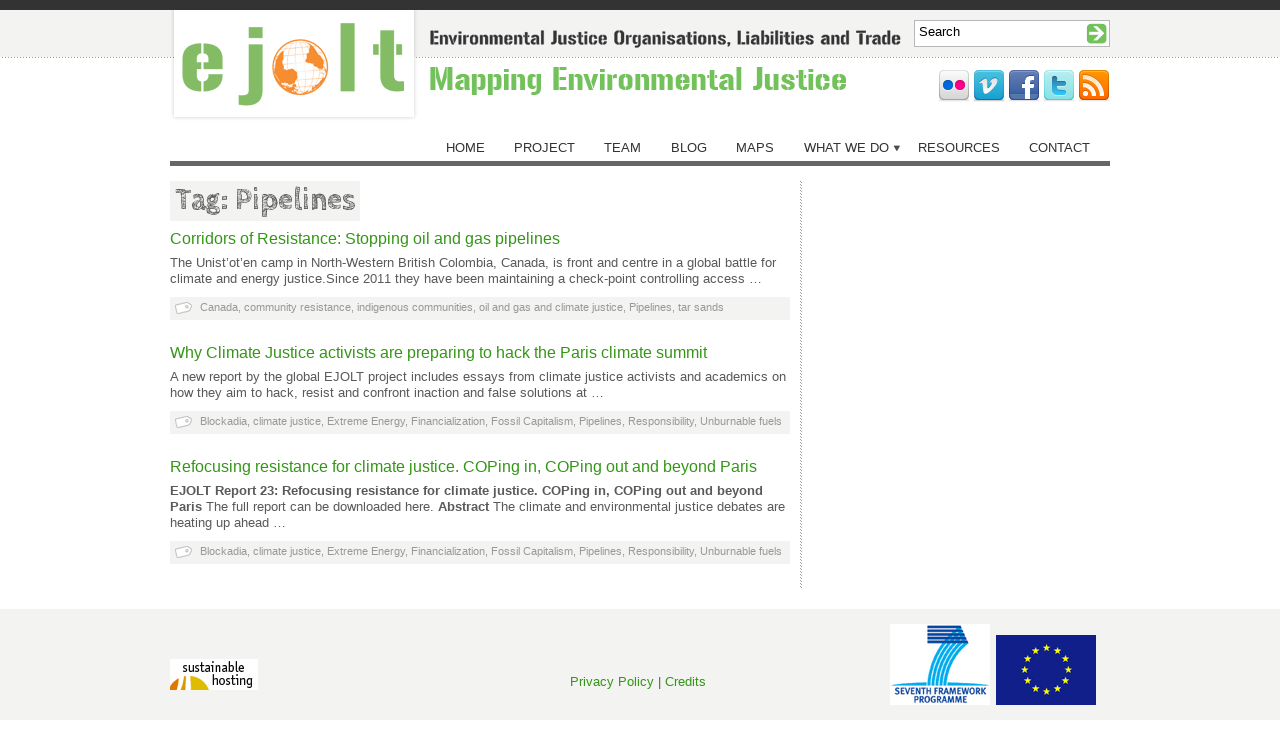

--- FILE ---
content_type: text/html; charset=UTF-8
request_url: http://www.ejolt.org/tag/pipelines/
body_size: 7440
content:
<!DOCTYPE html PUBLIC "-//W3C//DTD XHTML 1.0 Transitional//EN" "http://www.w3.org/TR/xhtml1/DTD/xhtml1-transitional.dtd">

<html xmlns="http://www.w3.org/1999/xhtml" dir="ltr" xml:lang="en-US">

<head>

<meta http-equiv="Content-Type" content="text/html; charset=UTF-8" />

<meta http-equiv="content-language" content="en-gb" />

<meta name="language" content="english" />



<title>Pipelines - Environmental Justice Organisations, Liabilities and Trade</title>

<link rel="profile" href="http://gmpg.org/xfn/11" />

<link href='http://fonts.googleapis.com/css?family=Cabin+Sketch:700&v2' rel='stylesheet' type='text/css' />

<link rel="stylesheet" type="text/css" media="all" href="http://www.ejolt.org/wordpress/wp-content/themes/ejolt/style.css" />



<link rel="pingback" href="http://www.ejolt.org/wordpress/xmlrpc.php" />

<link rel="shortcut icon" href="http://www.ejolt.org/wordpress/wp-content/themes/ejolt/favicon.ico" />



<!--[if lt IE 9]>

<script src="http://www.ejolt.org/wordpress/wp-content/themes/ejolt/js/html5.js" type="text/javascript"></script>

<![endif]-->







  <script type="text/javascript">

      WebFontConfig = {

        google: { families: [ 'Cabin Sketch' ] }

      };

      (function() {

        var wf = document.createElement('script');

        wf.src = ('https:' == document.location.protocol ? 'https' : 'http') +

            '://ajax.googleapis.com/ajax/libs/webfont/1/webfont.js';

        wf.type = 'text/javascript';

        wf.async = 'true';

        var s = document.getElementsByTagName('script')[0];

        s.parentNode.insertBefore(wf, s);

      })();

    </script>



<script type="text/javascript">



  var _gaq = _gaq || [];

  _gaq.push(['_setAccount', 'UA-26181257-1']);

  _gaq.push(['_trackPageview']);



  (function() {

    var ga = document.createElement('script'); ga.type = 'text/javascript'; ga.async = true;

    ga.src = ('https:' == document.location.protocol ? 'https://ssl' : 'http://www') + '.google-analytics.com/ga.js';

    var s = document.getElementsByTagName('script')[0]; s.parentNode.insertBefore(ga, s);

  })();



</script>



<!--<script src="http://www.ejolt.org/wordpress/wp-content/themes/ejolt/js/ga_tracker.js" type="text/javascript"></script>-->



<meta name='robots' content='max-image-preview:large' />

<!-- This site is optimized with the Yoast SEO plugin v4.5 - https://yoast.com/wordpress/plugins/seo/ -->
<meta name="description" content="EJOLT (Environmental Justice Organizations, Liabilities and Trade) is a European FP7 project that brings together a global consortium of activists and academics who research or use Sustainability Sciences, particularly aspects of Ecological Distribution. The 4-year project will study and map environmental conflicts all over the world."/>
<meta name="robots" content="noodp"/>
<link rel="canonical" href="http://www.ejolt.org/tag/pipelines/" />
<!-- / Yoast SEO plugin. -->

<link rel='dns-prefetch' href='//platform.twitter.com' />
<link rel='dns-prefetch' href='//apis.google.com' />
<script type="text/javascript">
window._wpemojiSettings = {"baseUrl":"https:\/\/s.w.org\/images\/core\/emoji\/14.0.0\/72x72\/","ext":".png","svgUrl":"https:\/\/s.w.org\/images\/core\/emoji\/14.0.0\/svg\/","svgExt":".svg","source":{"concatemoji":"http:\/\/www.ejolt.org\/wordpress\/wp-includes\/js\/wp-emoji-release.min.js?ver=6.1.9"}};
/*! This file is auto-generated */
!function(e,a,t){var n,r,o,i=a.createElement("canvas"),p=i.getContext&&i.getContext("2d");function s(e,t){var a=String.fromCharCode,e=(p.clearRect(0,0,i.width,i.height),p.fillText(a.apply(this,e),0,0),i.toDataURL());return p.clearRect(0,0,i.width,i.height),p.fillText(a.apply(this,t),0,0),e===i.toDataURL()}function c(e){var t=a.createElement("script");t.src=e,t.defer=t.type="text/javascript",a.getElementsByTagName("head")[0].appendChild(t)}for(o=Array("flag","emoji"),t.supports={everything:!0,everythingExceptFlag:!0},r=0;r<o.length;r++)t.supports[o[r]]=function(e){if(p&&p.fillText)switch(p.textBaseline="top",p.font="600 32px Arial",e){case"flag":return s([127987,65039,8205,9895,65039],[127987,65039,8203,9895,65039])?!1:!s([55356,56826,55356,56819],[55356,56826,8203,55356,56819])&&!s([55356,57332,56128,56423,56128,56418,56128,56421,56128,56430,56128,56423,56128,56447],[55356,57332,8203,56128,56423,8203,56128,56418,8203,56128,56421,8203,56128,56430,8203,56128,56423,8203,56128,56447]);case"emoji":return!s([129777,127995,8205,129778,127999],[129777,127995,8203,129778,127999])}return!1}(o[r]),t.supports.everything=t.supports.everything&&t.supports[o[r]],"flag"!==o[r]&&(t.supports.everythingExceptFlag=t.supports.everythingExceptFlag&&t.supports[o[r]]);t.supports.everythingExceptFlag=t.supports.everythingExceptFlag&&!t.supports.flag,t.DOMReady=!1,t.readyCallback=function(){t.DOMReady=!0},t.supports.everything||(n=function(){t.readyCallback()},a.addEventListener?(a.addEventListener("DOMContentLoaded",n,!1),e.addEventListener("load",n,!1)):(e.attachEvent("onload",n),a.attachEvent("onreadystatechange",function(){"complete"===a.readyState&&t.readyCallback()})),(e=t.source||{}).concatemoji?c(e.concatemoji):e.wpemoji&&e.twemoji&&(c(e.twemoji),c(e.wpemoji)))}(window,document,window._wpemojiSettings);
</script>
<style type="text/css">
img.wp-smiley,
img.emoji {
	display: inline !important;
	border: none !important;
	box-shadow: none !important;
	height: 1em !important;
	width: 1em !important;
	margin: 0 0.07em !important;
	vertical-align: -0.1em !important;
	background: none !important;
	padding: 0 !important;
}
</style>
	<link rel='stylesheet' id='tfg_style-css' href='http://www.ejolt.org/wordpress/wp-content/plugins/twitter-facebook-google-plusone-share/tfg_style.css?ver=6.1.9' type='text/css' media='all' />
<link rel='stylesheet' id='wp-block-library-css' href='http://www.ejolt.org/wordpress/wp-includes/css/dist/block-library/style.min.css?ver=6.1.9' type='text/css' media='all' />
<link rel='stylesheet' id='classic-theme-styles-css' href='http://www.ejolt.org/wordpress/wp-includes/css/classic-themes.min.css?ver=1' type='text/css' media='all' />
<style id='global-styles-inline-css' type='text/css'>
body{--wp--preset--color--black: #000000;--wp--preset--color--cyan-bluish-gray: #abb8c3;--wp--preset--color--white: #ffffff;--wp--preset--color--pale-pink: #f78da7;--wp--preset--color--vivid-red: #cf2e2e;--wp--preset--color--luminous-vivid-orange: #ff6900;--wp--preset--color--luminous-vivid-amber: #fcb900;--wp--preset--color--light-green-cyan: #7bdcb5;--wp--preset--color--vivid-green-cyan: #00d084;--wp--preset--color--pale-cyan-blue: #8ed1fc;--wp--preset--color--vivid-cyan-blue: #0693e3;--wp--preset--color--vivid-purple: #9b51e0;--wp--preset--gradient--vivid-cyan-blue-to-vivid-purple: linear-gradient(135deg,rgba(6,147,227,1) 0%,rgb(155,81,224) 100%);--wp--preset--gradient--light-green-cyan-to-vivid-green-cyan: linear-gradient(135deg,rgb(122,220,180) 0%,rgb(0,208,130) 100%);--wp--preset--gradient--luminous-vivid-amber-to-luminous-vivid-orange: linear-gradient(135deg,rgba(252,185,0,1) 0%,rgba(255,105,0,1) 100%);--wp--preset--gradient--luminous-vivid-orange-to-vivid-red: linear-gradient(135deg,rgba(255,105,0,1) 0%,rgb(207,46,46) 100%);--wp--preset--gradient--very-light-gray-to-cyan-bluish-gray: linear-gradient(135deg,rgb(238,238,238) 0%,rgb(169,184,195) 100%);--wp--preset--gradient--cool-to-warm-spectrum: linear-gradient(135deg,rgb(74,234,220) 0%,rgb(151,120,209) 20%,rgb(207,42,186) 40%,rgb(238,44,130) 60%,rgb(251,105,98) 80%,rgb(254,248,76) 100%);--wp--preset--gradient--blush-light-purple: linear-gradient(135deg,rgb(255,206,236) 0%,rgb(152,150,240) 100%);--wp--preset--gradient--blush-bordeaux: linear-gradient(135deg,rgb(254,205,165) 0%,rgb(254,45,45) 50%,rgb(107,0,62) 100%);--wp--preset--gradient--luminous-dusk: linear-gradient(135deg,rgb(255,203,112) 0%,rgb(199,81,192) 50%,rgb(65,88,208) 100%);--wp--preset--gradient--pale-ocean: linear-gradient(135deg,rgb(255,245,203) 0%,rgb(182,227,212) 50%,rgb(51,167,181) 100%);--wp--preset--gradient--electric-grass: linear-gradient(135deg,rgb(202,248,128) 0%,rgb(113,206,126) 100%);--wp--preset--gradient--midnight: linear-gradient(135deg,rgb(2,3,129) 0%,rgb(40,116,252) 100%);--wp--preset--duotone--dark-grayscale: url('#wp-duotone-dark-grayscale');--wp--preset--duotone--grayscale: url('#wp-duotone-grayscale');--wp--preset--duotone--purple-yellow: url('#wp-duotone-purple-yellow');--wp--preset--duotone--blue-red: url('#wp-duotone-blue-red');--wp--preset--duotone--midnight: url('#wp-duotone-midnight');--wp--preset--duotone--magenta-yellow: url('#wp-duotone-magenta-yellow');--wp--preset--duotone--purple-green: url('#wp-duotone-purple-green');--wp--preset--duotone--blue-orange: url('#wp-duotone-blue-orange');--wp--preset--font-size--small: 13px;--wp--preset--font-size--medium: 20px;--wp--preset--font-size--large: 36px;--wp--preset--font-size--x-large: 42px;--wp--preset--spacing--20: 0.44rem;--wp--preset--spacing--30: 0.67rem;--wp--preset--spacing--40: 1rem;--wp--preset--spacing--50: 1.5rem;--wp--preset--spacing--60: 2.25rem;--wp--preset--spacing--70: 3.38rem;--wp--preset--spacing--80: 5.06rem;}:where(.is-layout-flex){gap: 0.5em;}body .is-layout-flow > .alignleft{float: left;margin-inline-start: 0;margin-inline-end: 2em;}body .is-layout-flow > .alignright{float: right;margin-inline-start: 2em;margin-inline-end: 0;}body .is-layout-flow > .aligncenter{margin-left: auto !important;margin-right: auto !important;}body .is-layout-constrained > .alignleft{float: left;margin-inline-start: 0;margin-inline-end: 2em;}body .is-layout-constrained > .alignright{float: right;margin-inline-start: 2em;margin-inline-end: 0;}body .is-layout-constrained > .aligncenter{margin-left: auto !important;margin-right: auto !important;}body .is-layout-constrained > :where(:not(.alignleft):not(.alignright):not(.alignfull)){max-width: var(--wp--style--global--content-size);margin-left: auto !important;margin-right: auto !important;}body .is-layout-constrained > .alignwide{max-width: var(--wp--style--global--wide-size);}body .is-layout-flex{display: flex;}body .is-layout-flex{flex-wrap: wrap;align-items: center;}body .is-layout-flex > *{margin: 0;}:where(.wp-block-columns.is-layout-flex){gap: 2em;}.has-black-color{color: var(--wp--preset--color--black) !important;}.has-cyan-bluish-gray-color{color: var(--wp--preset--color--cyan-bluish-gray) !important;}.has-white-color{color: var(--wp--preset--color--white) !important;}.has-pale-pink-color{color: var(--wp--preset--color--pale-pink) !important;}.has-vivid-red-color{color: var(--wp--preset--color--vivid-red) !important;}.has-luminous-vivid-orange-color{color: var(--wp--preset--color--luminous-vivid-orange) !important;}.has-luminous-vivid-amber-color{color: var(--wp--preset--color--luminous-vivid-amber) !important;}.has-light-green-cyan-color{color: var(--wp--preset--color--light-green-cyan) !important;}.has-vivid-green-cyan-color{color: var(--wp--preset--color--vivid-green-cyan) !important;}.has-pale-cyan-blue-color{color: var(--wp--preset--color--pale-cyan-blue) !important;}.has-vivid-cyan-blue-color{color: var(--wp--preset--color--vivid-cyan-blue) !important;}.has-vivid-purple-color{color: var(--wp--preset--color--vivid-purple) !important;}.has-black-background-color{background-color: var(--wp--preset--color--black) !important;}.has-cyan-bluish-gray-background-color{background-color: var(--wp--preset--color--cyan-bluish-gray) !important;}.has-white-background-color{background-color: var(--wp--preset--color--white) !important;}.has-pale-pink-background-color{background-color: var(--wp--preset--color--pale-pink) !important;}.has-vivid-red-background-color{background-color: var(--wp--preset--color--vivid-red) !important;}.has-luminous-vivid-orange-background-color{background-color: var(--wp--preset--color--luminous-vivid-orange) !important;}.has-luminous-vivid-amber-background-color{background-color: var(--wp--preset--color--luminous-vivid-amber) !important;}.has-light-green-cyan-background-color{background-color: var(--wp--preset--color--light-green-cyan) !important;}.has-vivid-green-cyan-background-color{background-color: var(--wp--preset--color--vivid-green-cyan) !important;}.has-pale-cyan-blue-background-color{background-color: var(--wp--preset--color--pale-cyan-blue) !important;}.has-vivid-cyan-blue-background-color{background-color: var(--wp--preset--color--vivid-cyan-blue) !important;}.has-vivid-purple-background-color{background-color: var(--wp--preset--color--vivid-purple) !important;}.has-black-border-color{border-color: var(--wp--preset--color--black) !important;}.has-cyan-bluish-gray-border-color{border-color: var(--wp--preset--color--cyan-bluish-gray) !important;}.has-white-border-color{border-color: var(--wp--preset--color--white) !important;}.has-pale-pink-border-color{border-color: var(--wp--preset--color--pale-pink) !important;}.has-vivid-red-border-color{border-color: var(--wp--preset--color--vivid-red) !important;}.has-luminous-vivid-orange-border-color{border-color: var(--wp--preset--color--luminous-vivid-orange) !important;}.has-luminous-vivid-amber-border-color{border-color: var(--wp--preset--color--luminous-vivid-amber) !important;}.has-light-green-cyan-border-color{border-color: var(--wp--preset--color--light-green-cyan) !important;}.has-vivid-green-cyan-border-color{border-color: var(--wp--preset--color--vivid-green-cyan) !important;}.has-pale-cyan-blue-border-color{border-color: var(--wp--preset--color--pale-cyan-blue) !important;}.has-vivid-cyan-blue-border-color{border-color: var(--wp--preset--color--vivid-cyan-blue) !important;}.has-vivid-purple-border-color{border-color: var(--wp--preset--color--vivid-purple) !important;}.has-vivid-cyan-blue-to-vivid-purple-gradient-background{background: var(--wp--preset--gradient--vivid-cyan-blue-to-vivid-purple) !important;}.has-light-green-cyan-to-vivid-green-cyan-gradient-background{background: var(--wp--preset--gradient--light-green-cyan-to-vivid-green-cyan) !important;}.has-luminous-vivid-amber-to-luminous-vivid-orange-gradient-background{background: var(--wp--preset--gradient--luminous-vivid-amber-to-luminous-vivid-orange) !important;}.has-luminous-vivid-orange-to-vivid-red-gradient-background{background: var(--wp--preset--gradient--luminous-vivid-orange-to-vivid-red) !important;}.has-very-light-gray-to-cyan-bluish-gray-gradient-background{background: var(--wp--preset--gradient--very-light-gray-to-cyan-bluish-gray) !important;}.has-cool-to-warm-spectrum-gradient-background{background: var(--wp--preset--gradient--cool-to-warm-spectrum) !important;}.has-blush-light-purple-gradient-background{background: var(--wp--preset--gradient--blush-light-purple) !important;}.has-blush-bordeaux-gradient-background{background: var(--wp--preset--gradient--blush-bordeaux) !important;}.has-luminous-dusk-gradient-background{background: var(--wp--preset--gradient--luminous-dusk) !important;}.has-pale-ocean-gradient-background{background: var(--wp--preset--gradient--pale-ocean) !important;}.has-electric-grass-gradient-background{background: var(--wp--preset--gradient--electric-grass) !important;}.has-midnight-gradient-background{background: var(--wp--preset--gradient--midnight) !important;}.has-small-font-size{font-size: var(--wp--preset--font-size--small) !important;}.has-medium-font-size{font-size: var(--wp--preset--font-size--medium) !important;}.has-large-font-size{font-size: var(--wp--preset--font-size--large) !important;}.has-x-large-font-size{font-size: var(--wp--preset--font-size--x-large) !important;}
.wp-block-navigation a:where(:not(.wp-element-button)){color: inherit;}
:where(.wp-block-columns.is-layout-flex){gap: 2em;}
.wp-block-pullquote{font-size: 1.5em;line-height: 1.6;}
</style>
<link rel='stylesheet' id='contact-form-7-css' href='http://www.ejolt.org/wordpress/wp-content/plugins/contact-form-7/includes/css/styles.css?ver=4.7' type='text/css' media='all' />
<script type='text/javascript' src='http://www.ejolt.org/wordpress/wp-includes/js/jquery/jquery.min.js?ver=3.6.1' id='jquery-core-js'></script>
<script type='text/javascript' src='http://www.ejolt.org/wordpress/wp-includes/js/jquery/jquery-migrate.min.js?ver=3.3.2' id='jquery-migrate-js'></script>
<link rel="https://api.w.org/" href="http://www.ejolt.org/wp-json/" /><link rel="alternate" type="application/json" href="http://www.ejolt.org/wp-json/wp/v2/tags/1116" /><link rel="EditURI" type="application/rsd+xml" title="RSD" href="http://www.ejolt.org/wordpress/xmlrpc.php?rsd" />
<link rel="wlwmanifest" type="application/wlwmanifest+xml" href="http://www.ejolt.org/wordpress/wp-includes/wlwmanifest.xml" />
<meta name="generator" content="WordPress 6.1.9" />
<script type="text/javascript"><!--
function powerpress_pinw(pinw_url){window.open(pinw_url, 'PowerPressPlayer','toolbar=0,status=0,resizable=1,width=460,height=320');	return false;}
//-->
</script>
<script type="text/javascript">
	window._se_plugin_version = '8.1.9';
</script>


<!-- Facebook Like Thumbnail -->
<link rel="image_src" href="http://www.ejolt.org/wordpress/wp-content/uploads/2016/05/snapshot2leahvideo.jpg" />
<!-- End Facebook Like Thumbnail -->


</head>



<body class="archive tag tag-pipelines tag-1116 resources videos">



<div class="container_12">

<a href="#main" class="accessibility">Skip to Main content</a>

    <!-- ================================================ -->



	<div id="header">

    	<div id="branding" class="grid_12">

        <a href="/"><img src="http://www.ejolt.org/wordpress/wp-content/themes/ejolt/images/ejolt_logo.gif" alt="EJOLT logo" title="Back to Home" /></a>

         <h1 class="blog_name" title="Environmental Justice Organisations, Liabilities and Trade">Environmental Justice Organisations, Liabilities and Trade</h1>

          <h2 class="blog_info" title="Mapping Environmental Justice">Mapping Environmental Justice</h2>

        </div><!-- end branding -->

           

  	<div id="searchbox">

	 <form id="searchform" class="blog-search" method="get" action="http://www.ejolt.org">					

						<fieldset title="search">

                        <label for="s-no-results" class="accessibility">Search</label><input type="text" name="s" id="s" value="Search" class="form-text" onfocus="if(this.value==this.defaultValue)this.value='';" onblur="if(this.value=='')this.value=this.defaultValue;" />				

						<input type="submit" class="button" value="Search" id="searchsubmit" name="op" /></fieldset>				

				</form>

		</div><!-- end search -->

    

  <div id="toplogos"><a href="http://www.flickr.com/ejolt" target="_blank"><img class="alignnone size-full wp-image-94" title="EJOLT on Flickr" src="/wordpress/wp-content/uploads/2011/07/flickr_32.png" alt="Flickr logo" width="32" height="32" /></a>  <a href="http://www.vimeo.com/user7788309/videos" target="_blank"><img class="alignnone size-full wp-image-95" title="EJOLT on Vimeo" src="/wordpress/wp-content/uploads/2011/07/vimeo_32.png" alt="Vimeo logo" width="32" height="32" /></a>  <a href="http://www.facebook.com/pages/Ejolt/203260999694029" target="_blank"><img class="alignnone size-full wp-image-97" title="EJOLT on Facebook" src="/wordpress/wp-content/uploads/2011/07/facebook_32.png" alt="Facebook logo" width="32" height="32" /></a>  <a href="http://www.twitter.com/EnvJustice" target="_blank"><img class="alignnone size-full wp-image-98" title="EJOLT on Twitter" src="/wordpress/wp-content/uploads/2011/07/twitter_32.png" alt="Twitter logo" width="32" height="32" /></a>  <a href="/?feed=rss2" target="_blank"><img class="alignnone size-full wp-image-96" title="EJOLT RSS feed" src="/wordpress/wp-content/uploads/2011/07/rss_32.png" alt="RSS logo" width="32" height="32" /></a></div>  



    

    </div><!-- end header -->

	

    <!-- ================================================ -->



<div id="nav" class="grid_12">

    <div class="menu-main-menu-container"><ul id="menu-main-menu" class="menu"><li id="menu-item-28" class="menu-item menu-item-type-custom menu-item-object-custom menu-item-28"><a href="/">Home</a></li>
<li id="menu-item-66" class="menu-item menu-item-type-post_type menu-item-object-page menu-item-66"><a href="http://www.ejolt.org/project/">Project</a></li>
<li id="menu-item-215" class="menu-item menu-item-type-taxonomy menu-item-object-category menu-item-215"><a href="http://www.ejolt.org/section/team/">Team</a></li>
<li id="menu-item-25" class="menu-item menu-item-type-taxonomy menu-item-object-category menu-item-25"><a href="http://www.ejolt.org/section/blog/">Blog</a></li>
<li id="menu-item-65" class="menu-item menu-item-type-post_type menu-item-object-page menu-item-65"><a href="http://www.ejolt.org/maps/">Maps</a></li>
<li id="menu-item-136" class="menu-item menu-item-type-post_type menu-item-object-page menu-item-has-children menu-item-136"><a href="http://www.ejolt.org/what-we-do/">What We Do</a>
<ul class="sub-menu">
	<li id="menu-item-168" class="menu-item menu-item-type-post_type menu-item-object-page menu-item-168"><a href="http://www.ejolt.org/what-we-do/nuclear-energy/">Nuclear Energy</a></li>
	<li id="menu-item-182" class="menu-item menu-item-type-post_type menu-item-object-page menu-item-182"><a href="http://www.ejolt.org/what-we-do/oil-and-gas-and-climate-justice/">Oil and Gas and Climate Justice</a></li>
	<li id="menu-item-167" class="menu-item menu-item-type-post_type menu-item-object-page menu-item-167"><a href="http://www.ejolt.org/what-we-do/biomass-and-land-conflicts/">Biomass and Land Conflicts</a></li>
	<li id="menu-item-186" class="menu-item menu-item-type-post_type menu-item-object-page menu-item-186"><a href="http://www.ejolt.org/what-we-do/mining-and-ship-breaking/">Mining and Ship Breaking</a></li>
	<li id="menu-item-189" class="menu-item menu-item-type-post_type menu-item-object-page menu-item-189"><a href="http://www.ejolt.org/what-we-do/environmental-health-and-risk-assessment/">Environmental Health and Risk Assessment</a></li>
	<li id="menu-item-188" class="menu-item menu-item-type-post_type menu-item-object-page menu-item-188"><a href="http://www.ejolt.org/what-we-do/liabilities-and-valuation/">Liabilities and Valuation</a></li>
	<li id="menu-item-166" class="menu-item menu-item-type-post_type menu-item-object-page menu-item-166"><a href="http://www.ejolt.org/what-we-do/law-and-institutions/">Law and Institutions</a></li>
	<li id="menu-item-187" class="menu-item menu-item-type-post_type menu-item-object-page menu-item-187"><a href="http://www.ejolt.org/what-we-do/consumption-ecologically-unequal-exchange-ecological-debt/">Consumption, Ecologically Unequal Exchange and Ecological Debt</a></li>
</ul>
</li>
<li id="menu-item-279" class="menu-item menu-item-type-post_type menu-item-object-page menu-item-279"><a href="http://www.ejolt.org/resources/">Resources</a></li>
<li id="menu-item-64" class="menu-item menu-item-type-post_type menu-item-object-page menu-item-64"><a href="http://www.ejolt.org/contact/">Contact</a></li>
</ul></div>
</div><!-- end nav -->

<div class="clear"></div>

<!-- ================================================ -->
<hr class="accessibility" />
<div id="main" class="clearfix">
    
<div class="grid_12 vertline">
 <div id="leftcol" class="grid_8 alpha">
 
<h2>Tag: Pipelines</h2>
 

<div id="post-7696" class="post-7696 post type-post status-publish format-standard has-post-thumbnail hentry category-resources category-videos tag-canada tag-community-resistance tag-indigenous-communities tag-oil-and-gas-and-climate-justice-2 tag-pipelines tag-tar-sands issue-oil-and-gas-and-climate-justice resources videos">

		   <h4><a href="http://www.ejolt.org/2016/05/corridors-resistance-stopping-oil-gas-pipelines/" rel="bookmark" title="Link to Corridors of Resistance: Stopping oil and gas pipelines">Corridors of Resistance: Stopping oil and gas pipelines</a></h4>


<p>
The Unist’ot’en camp in North-Western British Colombia, Canada, is front and centre in a global battle for climate and energy justice.Since 2011 they have been maintaining a check-point controlling access &#8230;	
			
<div class="tags"> <a href="http://www.ejolt.org/tag/canada/" rel="tag">Canada</a>, <a href="http://www.ejolt.org/tag/community-resistance/" rel="tag">community resistance</a>, <a href="http://www.ejolt.org/tag/indigenous-communities/" rel="tag">indigenous communities</a>, <a href="http://www.ejolt.org/tag/oil-and-gas-and-climate-justice-2/" rel="tag">oil and gas and climate justice</a>, <a href="http://www.ejolt.org/tag/pipelines/" rel="tag">Pipelines</a>, <a href="http://www.ejolt.org/tag/tar-sands/" rel="tag">tar sands</a></div>


	</div>

	
<div id="post-7463" class="post-7463 post type-post status-publish format-standard has-post-thumbnail hentry category-blog category-project-news tag-blockadia tag-climate-justice tag-extreme-energy tag-financialization tag-fossil-capitalism tag-pipelines tag-responsibility tag-unburnable-fuels issue-oil-and-gas-and-climate-justice blog project-news">

		   <h4><a href="http://www.ejolt.org/2015/09/how-to-hack-the-paris-climate-summit/" rel="bookmark" title="Link to Why Climate Justice activists are preparing to hack the Paris climate summit">Why Climate Justice activists are preparing to hack the Paris climate summit</a></h4>


<p>
A new report by the global EJOLT project includes essays from climate justice activists and academics on how they aim to hack, resist and confront inaction and false solutions at &#8230;	
			
<div class="tags"> <a href="http://www.ejolt.org/tag/blockadia/" rel="tag">Blockadia</a>, <a href="http://www.ejolt.org/tag/climate-justice/" rel="tag">climate justice</a>, <a href="http://www.ejolt.org/tag/extreme-energy/" rel="tag">Extreme Energy</a>, <a href="http://www.ejolt.org/tag/financialization/" rel="tag">Financialization</a>, <a href="http://www.ejolt.org/tag/fossil-capitalism/" rel="tag">Fossil Capitalism</a>, <a href="http://www.ejolt.org/tag/pipelines/" rel="tag">Pipelines</a>, <a href="http://www.ejolt.org/tag/responsibility/" rel="tag">Responsibility</a>, <a href="http://www.ejolt.org/tag/unburnable-fuels/" rel="tag">Unburnable fuels</a></div>


	</div>

	
<div id="post-7467" class="post-7467 post type-post status-publish format-standard has-post-thumbnail hentry category-reports category-resources tag-blockadia tag-climate-justice tag-extreme-energy tag-financialization tag-fossil-capitalism tag-pipelines tag-responsibility tag-unburnable-fuels issue-oil-and-gas-and-climate-justice reports resources">

		   <h4><a href="http://www.ejolt.org/2015/09/refocusing-resistance-climate-justice-coping-coping-beyond-paris/" rel="bookmark" title="Link to Refocusing resistance for climate justice. COPing in, COPing out and beyond Paris">Refocusing resistance for climate justice. COPing in, COPing out and beyond Paris</a></h4>


<p>
<strong>EJOLT Report 23: Refocusing resistance for climate justice. COPing in, COPing out and beyond Paris</strong>
The full report can be downloaded here.
<strong>Abstract</strong>
The climate and environmental justice debates are heating up ahead &#8230;	
			
<div class="tags"> <a href="http://www.ejolt.org/tag/blockadia/" rel="tag">Blockadia</a>, <a href="http://www.ejolt.org/tag/climate-justice/" rel="tag">climate justice</a>, <a href="http://www.ejolt.org/tag/extreme-energy/" rel="tag">Extreme Energy</a>, <a href="http://www.ejolt.org/tag/financialization/" rel="tag">Financialization</a>, <a href="http://www.ejolt.org/tag/fossil-capitalism/" rel="tag">Fossil Capitalism</a>, <a href="http://www.ejolt.org/tag/pipelines/" rel="tag">Pipelines</a>, <a href="http://www.ejolt.org/tag/responsibility/" rel="tag">Responsibility</a>, <a href="http://www.ejolt.org/tag/unburnable-fuels/" rel="tag">Unburnable fuels</a></div>


	</div>

		
    
 </div> <!-- end leftcol --> 
 
 <!-- ================================================ -->
 
  <hr class="accessibility" />
 
   <div id="rightcol" class="grid_4 omega">
   &nbsp;
              
   </div><!-- end rightcol -->      
 
</div><!-- end vertline -->
 
    
</div><!-- end main -->



<!-- ================================================ -->
</div><!-- end .container_12 -->


	
<hr class="accessibility" />

<div id="footer" class="clearfix">

<div class="container_12">
	<div class="grid_5">
    	<div id="text-12" class="widget widget_text">			<div class="textwidget"><p><a href="https://greenhost.nl/" target="_blank" rel="noopener"><img class="alignnone size-full wp-image-85" title="Hosting by Greenhost.nl" src="/wordpress/wp-content/uploads/2011/07/sustainable_hosting.gif" alt="Sustainable Hosting" width="88" height="31" /></a></p>
</div>
		</div>    </div>

	<div id="footerlinks" class="grid_4">
    <div id="text-13" class="widget widget_text">			<div class="textwidget"><p><a title="Privacy policy" href="/privacy-policy/">Privacy Policy</a> | <a title="Credits" href="/credits/">Credits</a></p></div>
		</div>    </div>
    
    <div id="social" class="grid_3">
    <div id="text-21" class="widget widget_text">			<div class="textwidget"><a href="http://cordis.europa.eu/fp7/home_en.html" target="_blank" rel="noopener"><img src="http://www.ejolt.org/wordpress/wp-content/uploads/2012/01/fp7_white.gif" /></a>&nbsp;&nbsp;<a href="http://europa.eu/" target="_blank" rel="noopener"><img src="http://www.ejolt.org/wordpress/wp-content/uploads/2011/07/eu.gif"  /></a></div>
		</div>    </div>
    
    

</div><!-- end .container_12 -->
</div><!-- end footer -->
<!-- ================================================ -->
<script type='text/javascript' src='http://platform.twitter.com/widgets.js?ver=6.1.9' id='twitter_facebook_share_twitter-js'></script>
<script type='text/javascript' src='http://apis.google.com/js/plusone.js?ver=6.1.9' id='twitter_facebook_share_google-js'></script>
<script type='text/javascript' src='http://www.ejolt.org/wordpress/wp-content/plugins/contact-form-7/includes/js/jquery.form.min.js?ver=3.51.0-2014.06.20' id='jquery-form-js'></script>
<script type='text/javascript' id='contact-form-7-js-extra'>
/* <![CDATA[ */
var _wpcf7 = {"recaptcha":{"messages":{"empty":"Please verify that you are not a robot."}}};
/* ]]> */
</script>
<script type='text/javascript' src='http://www.ejolt.org/wordpress/wp-content/plugins/contact-form-7/includes/js/scripts.js?ver=4.7' id='contact-form-7-js'></script>

</body>
</html>